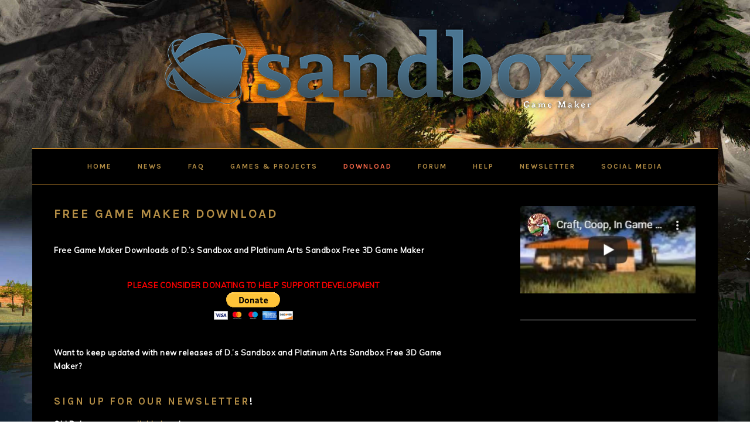

--- FILE ---
content_type: text/html; charset=UTF-8
request_url: https://www.sandboxgamemaker.com/free-game-maker-download/
body_size: 9495
content:
<!DOCTYPE html>
<html lang="en-US">
<head >
<meta charset="UTF-8" />
<meta name="viewport" content="width=device-width, initial-scale=1" />
<meta name='robots' content='index, follow, max-image-preview:large, max-snippet:-1, max-video-preview:-1' />
<style>img:is([sizes="auto" i], [sizes^="auto," i]) { contain-intrinsic-size: 3000px 1500px }</style>
<!-- This site is optimized with the Yoast SEO plugin v26.8 - https://yoast.com/product/yoast-seo-wordpress/ -->
<title>Free Game Maker Download - Sandbox Game Maker - A Free Game Maker by Platinum Arts</title>
<meta name="description" content="Make a game" />
<link rel="canonical" href="https://www.sandboxgamemaker.com/free-game-maker-download/" />
<meta property="og:locale" content="en_US" />
<meta property="og:type" content="article" />
<meta property="og:title" content="Free Game Maker Download - Sandbox Game Maker - A Free Game Maker by Platinum Arts" />
<meta property="og:description" content="Make a game" />
<meta property="og:url" content="https://www.sandboxgamemaker.com/free-game-maker-download/" />
<meta property="og:site_name" content="Sandbox Game Maker - A Free Game Maker by Platinum Arts" />
<meta property="article:publisher" content="https://www.facebook.com/freegamemaker" />
<meta property="article:modified_time" content="2022-01-02T23:04:31+00:00" />
<meta property="og:image" content="https://www.sandboxgamemaker.com/wp-content/uploads/2020/02/btn_donateCC_LG.gif" />
<meta name="twitter:label1" content="Est. reading time" />
<meta name="twitter:data1" content="2 minutes" />
<script type="application/ld+json" class="yoast-schema-graph">{"@context":"https://schema.org","@graph":[{"@type":"WebPage","@id":"https://www.sandboxgamemaker.com/free-game-maker-download/","url":"https://www.sandboxgamemaker.com/free-game-maker-download/","name":"Free Game Maker Download - Sandbox Game Maker - A Free Game Maker by Platinum Arts","isPartOf":{"@id":"https://www.sandboxgamemaker.com/#website"},"primaryImageOfPage":{"@id":"https://www.sandboxgamemaker.com/free-game-maker-download/#primaryimage"},"image":{"@id":"https://www.sandboxgamemaker.com/free-game-maker-download/#primaryimage"},"thumbnailUrl":"https://www.sandboxgamemaker.com/wp-content/uploads/2020/02/btn_donateCC_LG.gif","datePublished":"2013-02-02T18:22:44+00:00","dateModified":"2022-01-02T23:04:31+00:00","description":"Make a game","breadcrumb":{"@id":"https://www.sandboxgamemaker.com/free-game-maker-download/#breadcrumb"},"inLanguage":"en-US","potentialAction":[{"@type":"ReadAction","target":["https://www.sandboxgamemaker.com/free-game-maker-download/"]}]},{"@type":"ImageObject","inLanguage":"en-US","@id":"https://www.sandboxgamemaker.com/free-game-maker-download/#primaryimage","url":"https://www.sandboxgamemaker.com/wp-content/uploads/2020/02/btn_donateCC_LG.gif","contentUrl":"https://www.sandboxgamemaker.com/wp-content/uploads/2020/02/btn_donateCC_LG.gif","width":147,"height":47},{"@type":"BreadcrumbList","@id":"https://www.sandboxgamemaker.com/free-game-maker-download/#breadcrumb","itemListElement":[{"@type":"ListItem","position":1,"name":"Home","item":"https://www.sandboxgamemaker.com/"},{"@type":"ListItem","position":2,"name":"Free Game Maker Download"}]},{"@type":"WebSite","@id":"https://www.sandboxgamemaker.com/#website","url":"https://www.sandboxgamemaker.com/","name":"Sandbox Game Maker - A Free Game Maker by Platinum Arts","description":"Sandbox Game Maker - Open Source Free Easy To Use 3D Game Maker!","publisher":{"@id":"https://www.sandboxgamemaker.com/#organization"},"potentialAction":[{"@type":"SearchAction","target":{"@type":"EntryPoint","urlTemplate":"https://www.sandboxgamemaker.com/?s={search_term_string}"},"query-input":{"@type":"PropertyValueSpecification","valueRequired":true,"valueName":"search_term_string"}}],"inLanguage":"en-US"},{"@type":"Organization","@id":"https://www.sandboxgamemaker.com/#organization","name":"Platinum Arts","url":"https://www.sandboxgamemaker.com/","logo":{"@type":"ImageObject","inLanguage":"en-US","@id":"https://www.sandboxgamemaker.com/#/schema/logo/image/","url":"https://www.sandboxgamemaker.com/wp-content/uploads/2022/02/Platinum-Arts-Logo.jpg","contentUrl":"https://www.sandboxgamemaker.com/wp-content/uploads/2022/02/Platinum-Arts-Logo.jpg","width":862,"height":646,"caption":"Platinum Arts"},"image":{"@id":"https://www.sandboxgamemaker.com/#/schema/logo/image/"},"sameAs":["https://www.facebook.com/freegamemaker","https://www.youtube.com/sandboxgamemaker","https://en.wikipedia.org/wiki/Platinum_Arts_Sandbox"]}]}</script>
<!-- / Yoast SEO plugin. -->
<link rel='dns-prefetch' href='//fonts.googleapis.com' />
<link rel="alternate" type="application/rss+xml" title="Sandbox Game Maker - A Free Game Maker by Platinum Arts &raquo; Feed" href="https://www.sandboxgamemaker.com/feed/" />
<link rel="alternate" type="application/rss+xml" title="Sandbox Game Maker - A Free Game Maker by Platinum Arts &raquo; Comments Feed" href="https://www.sandboxgamemaker.com/comments/feed/" />
<!-- <link rel='stylesheet' id='foodie-pro-theme-css' href='https://www.sandboxgamemaker.com/wp-content/themes/foodiepro/style.css?ver=3.1.7' type='text/css' media='all' /> -->
<link rel="stylesheet" type="text/css" href="//www.sandboxgamemaker.com/wp-content/cache/wpfc-minified/er930koe/h5o8h.css" media="all"/>
<style id='foodie-pro-theme-inline-css' type='text/css'>
.site-inner{background:#000000;}.before-header, .enews-widget, .footer-widgets, .form-allowed-tags{background:#919191;}.site-title a, .site-title a:hover{color:#b38d45;}.genesis-nav-menu, .genesis-nav-menu .sub-menu, .entry-footer .entry-meta, .post-meta, li.comment{border-color:#dd9933;}body, .site-description, .sidebar a{color:#ffffff;}h1.entry-title, .entry-title a, .widgettitle, .recipe-index-search .widgettitle, .footer-widgets .widgettitle{color:#b38d45;}a, .entry-meta a, .post-info a, .post-meta a, .site-footer a, .entry-content a{color:#b38d45;}.genesis-nav-menu{background:#000000;font-family:"Karla","Helvetica Neue",sans-serif;font-weight:900;}.genesis-nav-menu > li > a{color:#b38d45;}.button, button, .enews-widget input[type="submit"], a.more-link, .more-from-category a{color:#000000;}body, .site-description, .sidebar .featured-content .entry-title{font-family:"Muli","Helvetica Neue",sans-serif;font-weight:600;font-size:13px;}h1, h2, h3, h4, h5, h6, .site-title, .entry-title, .widgettitle{font-family:"Karla","Helvetica Neue",sans-serif;}.entry-title{font-family:"Karla","Helvetica Neue",sans-serif;}.button, .button-secondary, button, input[type="button"], input[type="reset"], input[type="submit"], a.more-link, .more-from-category a{font-family:"Karla","Helvetica Neue",sans-serif;}
</style>
<!-- <link rel='stylesheet' id='wp-block-library-css' href='https://www.sandboxgamemaker.com/wp-includes/css/dist/block-library/style.min.css?ver=efeceffe8e1eb57347c662a1e9623219' type='text/css' media='all' /> -->
<link rel="stylesheet" type="text/css" href="//www.sandboxgamemaker.com/wp-content/cache/wpfc-minified/8uzbx4aq/h5o8h.css" media="all"/>
<style id='classic-theme-styles-inline-css' type='text/css'>
/*! This file is auto-generated */
.wp-block-button__link{color:#fff;background-color:#32373c;border-radius:9999px;box-shadow:none;text-decoration:none;padding:calc(.667em + 2px) calc(1.333em + 2px);font-size:1.125em}.wp-block-file__button{background:#32373c;color:#fff;text-decoration:none}
</style>
<style id='global-styles-inline-css' type='text/css'>
:root{--wp--preset--aspect-ratio--square: 1;--wp--preset--aspect-ratio--4-3: 4/3;--wp--preset--aspect-ratio--3-4: 3/4;--wp--preset--aspect-ratio--3-2: 3/2;--wp--preset--aspect-ratio--2-3: 2/3;--wp--preset--aspect-ratio--16-9: 16/9;--wp--preset--aspect-ratio--9-16: 9/16;--wp--preset--color--black: #000000;--wp--preset--color--cyan-bluish-gray: #abb8c3;--wp--preset--color--white: #ffffff;--wp--preset--color--pale-pink: #f78da7;--wp--preset--color--vivid-red: #cf2e2e;--wp--preset--color--luminous-vivid-orange: #ff6900;--wp--preset--color--luminous-vivid-amber: #fcb900;--wp--preset--color--light-green-cyan: #7bdcb5;--wp--preset--color--vivid-green-cyan: #00d084;--wp--preset--color--pale-cyan-blue: #8ed1fc;--wp--preset--color--vivid-cyan-blue: #0693e3;--wp--preset--color--vivid-purple: #9b51e0;--wp--preset--gradient--vivid-cyan-blue-to-vivid-purple: linear-gradient(135deg,rgba(6,147,227,1) 0%,rgb(155,81,224) 100%);--wp--preset--gradient--light-green-cyan-to-vivid-green-cyan: linear-gradient(135deg,rgb(122,220,180) 0%,rgb(0,208,130) 100%);--wp--preset--gradient--luminous-vivid-amber-to-luminous-vivid-orange: linear-gradient(135deg,rgba(252,185,0,1) 0%,rgba(255,105,0,1) 100%);--wp--preset--gradient--luminous-vivid-orange-to-vivid-red: linear-gradient(135deg,rgba(255,105,0,1) 0%,rgb(207,46,46) 100%);--wp--preset--gradient--very-light-gray-to-cyan-bluish-gray: linear-gradient(135deg,rgb(238,238,238) 0%,rgb(169,184,195) 100%);--wp--preset--gradient--cool-to-warm-spectrum: linear-gradient(135deg,rgb(74,234,220) 0%,rgb(151,120,209) 20%,rgb(207,42,186) 40%,rgb(238,44,130) 60%,rgb(251,105,98) 80%,rgb(254,248,76) 100%);--wp--preset--gradient--blush-light-purple: linear-gradient(135deg,rgb(255,206,236) 0%,rgb(152,150,240) 100%);--wp--preset--gradient--blush-bordeaux: linear-gradient(135deg,rgb(254,205,165) 0%,rgb(254,45,45) 50%,rgb(107,0,62) 100%);--wp--preset--gradient--luminous-dusk: linear-gradient(135deg,rgb(255,203,112) 0%,rgb(199,81,192) 50%,rgb(65,88,208) 100%);--wp--preset--gradient--pale-ocean: linear-gradient(135deg,rgb(255,245,203) 0%,rgb(182,227,212) 50%,rgb(51,167,181) 100%);--wp--preset--gradient--electric-grass: linear-gradient(135deg,rgb(202,248,128) 0%,rgb(113,206,126) 100%);--wp--preset--gradient--midnight: linear-gradient(135deg,rgb(2,3,129) 0%,rgb(40,116,252) 100%);--wp--preset--font-size--small: 13px;--wp--preset--font-size--medium: 20px;--wp--preset--font-size--large: 36px;--wp--preset--font-size--x-large: 42px;--wp--preset--spacing--20: 0.44rem;--wp--preset--spacing--30: 0.67rem;--wp--preset--spacing--40: 1rem;--wp--preset--spacing--50: 1.5rem;--wp--preset--spacing--60: 2.25rem;--wp--preset--spacing--70: 3.38rem;--wp--preset--spacing--80: 5.06rem;--wp--preset--shadow--natural: 6px 6px 9px rgba(0, 0, 0, 0.2);--wp--preset--shadow--deep: 12px 12px 50px rgba(0, 0, 0, 0.4);--wp--preset--shadow--sharp: 6px 6px 0px rgba(0, 0, 0, 0.2);--wp--preset--shadow--outlined: 6px 6px 0px -3px rgba(255, 255, 255, 1), 6px 6px rgba(0, 0, 0, 1);--wp--preset--shadow--crisp: 6px 6px 0px rgba(0, 0, 0, 1);}:where(.is-layout-flex){gap: 0.5em;}:where(.is-layout-grid){gap: 0.5em;}body .is-layout-flex{display: flex;}.is-layout-flex{flex-wrap: wrap;align-items: center;}.is-layout-flex > :is(*, div){margin: 0;}body .is-layout-grid{display: grid;}.is-layout-grid > :is(*, div){margin: 0;}:where(.wp-block-columns.is-layout-flex){gap: 2em;}:where(.wp-block-columns.is-layout-grid){gap: 2em;}:where(.wp-block-post-template.is-layout-flex){gap: 1.25em;}:where(.wp-block-post-template.is-layout-grid){gap: 1.25em;}.has-black-color{color: var(--wp--preset--color--black) !important;}.has-cyan-bluish-gray-color{color: var(--wp--preset--color--cyan-bluish-gray) !important;}.has-white-color{color: var(--wp--preset--color--white) !important;}.has-pale-pink-color{color: var(--wp--preset--color--pale-pink) !important;}.has-vivid-red-color{color: var(--wp--preset--color--vivid-red) !important;}.has-luminous-vivid-orange-color{color: var(--wp--preset--color--luminous-vivid-orange) !important;}.has-luminous-vivid-amber-color{color: var(--wp--preset--color--luminous-vivid-amber) !important;}.has-light-green-cyan-color{color: var(--wp--preset--color--light-green-cyan) !important;}.has-vivid-green-cyan-color{color: var(--wp--preset--color--vivid-green-cyan) !important;}.has-pale-cyan-blue-color{color: var(--wp--preset--color--pale-cyan-blue) !important;}.has-vivid-cyan-blue-color{color: var(--wp--preset--color--vivid-cyan-blue) !important;}.has-vivid-purple-color{color: var(--wp--preset--color--vivid-purple) !important;}.has-black-background-color{background-color: var(--wp--preset--color--black) !important;}.has-cyan-bluish-gray-background-color{background-color: var(--wp--preset--color--cyan-bluish-gray) !important;}.has-white-background-color{background-color: var(--wp--preset--color--white) !important;}.has-pale-pink-background-color{background-color: var(--wp--preset--color--pale-pink) !important;}.has-vivid-red-background-color{background-color: var(--wp--preset--color--vivid-red) !important;}.has-luminous-vivid-orange-background-color{background-color: var(--wp--preset--color--luminous-vivid-orange) !important;}.has-luminous-vivid-amber-background-color{background-color: var(--wp--preset--color--luminous-vivid-amber) !important;}.has-light-green-cyan-background-color{background-color: var(--wp--preset--color--light-green-cyan) !important;}.has-vivid-green-cyan-background-color{background-color: var(--wp--preset--color--vivid-green-cyan) !important;}.has-pale-cyan-blue-background-color{background-color: var(--wp--preset--color--pale-cyan-blue) !important;}.has-vivid-cyan-blue-background-color{background-color: var(--wp--preset--color--vivid-cyan-blue) !important;}.has-vivid-purple-background-color{background-color: var(--wp--preset--color--vivid-purple) !important;}.has-black-border-color{border-color: var(--wp--preset--color--black) !important;}.has-cyan-bluish-gray-border-color{border-color: var(--wp--preset--color--cyan-bluish-gray) !important;}.has-white-border-color{border-color: var(--wp--preset--color--white) !important;}.has-pale-pink-border-color{border-color: var(--wp--preset--color--pale-pink) !important;}.has-vivid-red-border-color{border-color: var(--wp--preset--color--vivid-red) !important;}.has-luminous-vivid-orange-border-color{border-color: var(--wp--preset--color--luminous-vivid-orange) !important;}.has-luminous-vivid-amber-border-color{border-color: var(--wp--preset--color--luminous-vivid-amber) !important;}.has-light-green-cyan-border-color{border-color: var(--wp--preset--color--light-green-cyan) !important;}.has-vivid-green-cyan-border-color{border-color: var(--wp--preset--color--vivid-green-cyan) !important;}.has-pale-cyan-blue-border-color{border-color: var(--wp--preset--color--pale-cyan-blue) !important;}.has-vivid-cyan-blue-border-color{border-color: var(--wp--preset--color--vivid-cyan-blue) !important;}.has-vivid-purple-border-color{border-color: var(--wp--preset--color--vivid-purple) !important;}.has-vivid-cyan-blue-to-vivid-purple-gradient-background{background: var(--wp--preset--gradient--vivid-cyan-blue-to-vivid-purple) !important;}.has-light-green-cyan-to-vivid-green-cyan-gradient-background{background: var(--wp--preset--gradient--light-green-cyan-to-vivid-green-cyan) !important;}.has-luminous-vivid-amber-to-luminous-vivid-orange-gradient-background{background: var(--wp--preset--gradient--luminous-vivid-amber-to-luminous-vivid-orange) !important;}.has-luminous-vivid-orange-to-vivid-red-gradient-background{background: var(--wp--preset--gradient--luminous-vivid-orange-to-vivid-red) !important;}.has-very-light-gray-to-cyan-bluish-gray-gradient-background{background: var(--wp--preset--gradient--very-light-gray-to-cyan-bluish-gray) !important;}.has-cool-to-warm-spectrum-gradient-background{background: var(--wp--preset--gradient--cool-to-warm-spectrum) !important;}.has-blush-light-purple-gradient-background{background: var(--wp--preset--gradient--blush-light-purple) !important;}.has-blush-bordeaux-gradient-background{background: var(--wp--preset--gradient--blush-bordeaux) !important;}.has-luminous-dusk-gradient-background{background: var(--wp--preset--gradient--luminous-dusk) !important;}.has-pale-ocean-gradient-background{background: var(--wp--preset--gradient--pale-ocean) !important;}.has-electric-grass-gradient-background{background: var(--wp--preset--gradient--electric-grass) !important;}.has-midnight-gradient-background{background: var(--wp--preset--gradient--midnight) !important;}.has-small-font-size{font-size: var(--wp--preset--font-size--small) !important;}.has-medium-font-size{font-size: var(--wp--preset--font-size--medium) !important;}.has-large-font-size{font-size: var(--wp--preset--font-size--large) !important;}.has-x-large-font-size{font-size: var(--wp--preset--font-size--x-large) !important;}
:where(.wp-block-post-template.is-layout-flex){gap: 1.25em;}:where(.wp-block-post-template.is-layout-grid){gap: 1.25em;}
:where(.wp-block-columns.is-layout-flex){gap: 2em;}:where(.wp-block-columns.is-layout-grid){gap: 2em;}
:root :where(.wp-block-pullquote){font-size: 1.5em;line-height: 1.6;}
</style>
<link rel='stylesheet' id='google-fonts-css' href='//fonts.googleapis.com/css?family=Muli%3Aregular%2Citalic%2C300%2C300italic%7CKarla%3Aregular%2Citalic%2C700%2C700italic%26subset%3Dlatin%2C&#038;ver=3.1.7' type='text/css' media='all' />
<script src='//www.sandboxgamemaker.com/wp-content/cache/wpfc-minified/egl9vet5/h5o8h.js' type="text/javascript"></script>
<!-- <script type="text/javascript" src="https://www.sandboxgamemaker.com/wp-includes/js/jquery/jquery.min.js?ver=3.7.1" id="jquery-core-js"></script> -->
<!-- <script type="text/javascript" src="https://www.sandboxgamemaker.com/wp-includes/js/jquery/jquery-migrate.min.js?ver=3.4.1" id="jquery-migrate-js"></script> -->
<link rel="https://api.w.org/" href="https://www.sandboxgamemaker.com/wp-json/" /><link rel="alternate" title="JSON" type="application/json" href="https://www.sandboxgamemaker.com/wp-json/wp/v2/pages/9" /><link rel="EditURI" type="application/rsd+xml" title="RSD" href="https://www.sandboxgamemaker.com/xmlrpc.php?rsd" />
<link rel='shortlink' href='https://www.sandboxgamemaker.com/?p=9' />
<link rel="alternate" title="oEmbed (JSON)" type="application/json+oembed" href="https://www.sandboxgamemaker.com/wp-json/oembed/1.0/embed?url=https%3A%2F%2Fwww.sandboxgamemaker.com%2Ffree-game-maker-download%2F" />
<link rel="alternate" title="oEmbed (XML)" type="text/xml+oembed" href="https://www.sandboxgamemaker.com/wp-json/oembed/1.0/embed?url=https%3A%2F%2Fwww.sandboxgamemaker.com%2Ffree-game-maker-download%2F&#038;format=xml" />
<script type="text/javascript">
(function(url){
if(/(?:Chrome\/26\.0\.1410\.63 Safari\/537\.31|WordfenceTestMonBot)/.test(navigator.userAgent)){ return; }
var addEvent = function(evt, handler) {
if (window.addEventListener) {
document.addEventListener(evt, handler, false);
} else if (window.attachEvent) {
document.attachEvent('on' + evt, handler);
}
};
var removeEvent = function(evt, handler) {
if (window.removeEventListener) {
document.removeEventListener(evt, handler, false);
} else if (window.detachEvent) {
document.detachEvent('on' + evt, handler);
}
};
var evts = 'contextmenu dblclick drag dragend dragenter dragleave dragover dragstart drop keydown keypress keyup mousedown mousemove mouseout mouseover mouseup mousewheel scroll'.split(' ');
var logHuman = function() {
if (window.wfLogHumanRan) { return; }
window.wfLogHumanRan = true;
var wfscr = document.createElement('script');
wfscr.type = 'text/javascript';
wfscr.async = true;
wfscr.src = url + '&r=' + Math.random();
(document.getElementsByTagName('head')[0]||document.getElementsByTagName('body')[0]).appendChild(wfscr);
for (var i = 0; i < evts.length; i++) {
removeEvent(evts[i], logHuman);
}
};
for (var i = 0; i < evts.length; i++) {
addEvent(evts[i], logHuman);
}
})('//www.sandboxgamemaker.com/?wordfence_lh=1&hid=358768234D7803D2F49225495647E988');
</script><link rel="icon" href="https://www.sandboxgamemaker.com/wp-content/themes/foodiepro/images/favicon.ico" />
<script language="Javascript" src="http://www.platinumarts.net/ccount/display.php">
<!--
//-->
</script>
<!-- Global site tag (gtag.js) - Google Analytics -->
<script async src="https://www.googletagmanager.com/gtag/js?id=UA-49434000-1"></script>
<script>
window.dataLayer = window.dataLayer || [];
function gtag(){dataLayer.push(arguments);}
gtag('js', new Date());
gtag('config', 'UA-49434000-1');
</script>
<script data-ad-client="ca-pub-8978939244748793" async src="https://pagead2.googlesyndication.com/pagead/js/adsbygoogle.js"></script>
<noscript>
<font size="7"><b>PLEASE ENABLE JAVASCRIPT AND ADS ON THE SITE SO WE CAN KEEP PROVIDING THE PROJECT FOR YOU FREE.  THANK YOU AND I HOPE YOU ENJOY SANDBOX AND HAVE AN AWESOME DAY!  :D </b></font>
</noscript><style type="text/css" id="custom-background-css">
body.custom-background { background-image: url("https://www.sandboxgamemaker.com/wp-content/uploads/2019/02/sandbox-smallerbackground3.jpg"); background-position: left top; background-size: cover; background-repeat: no-repeat; background-attachment: fixed; }
</style>
<style type="text/css" id="wp-custom-css">
#foodie-search{display:none;}
</style>
</head>
<body class="wp-singular page-template-default page page-id-9 custom-background wp-theme-genesis wp-child-theme-foodiepro custom-header header-image header-full-width content-sidebar genesis-breadcrumbs-hidden genesis-footer-widgets-hidden foodie-pro"><div class="site-container"><ul class="genesis-skip-link"><li><a href="#genesis-nav-primary" class="screen-reader-shortcut"> Skip to primary navigation</a></li><li><a href="#genesis-content" class="screen-reader-shortcut"> Skip to main content</a></li><li><a href="#genesis-sidebar-primary" class="screen-reader-shortcut"> Skip to primary sidebar</a></li></ul><header class="site-header"><div class="wrap"><div class="title-area"><p class="site-title"><a href="https://www.sandboxgamemaker.com/" title="Sandbox Game Maker - A Free Game Maker by Platinum Arts" ><img src="https://www.sandboxgamemaker.com/wp-content/uploads/2014/05/cropped-Untitled-11-1.png" title="Sandbox Game Maker - A Free Game Maker by Platinum Arts" alt="Sandbox Game Maker - A Free Game Maker by Platinum Arts logo"  nopin="nopin" /></a></p></div></div></header><nav class="nav-primary" aria-label="Main" id="genesis-nav-primary"><div class="wrap"><ul id="menu-top-menu" class="menu genesis-nav-menu menu-primary"><li id="menu-item-20" class="menu-item menu-item-type-custom menu-item-object-custom menu-item-20"><a href="http://sandboxgamemaker.com" title="Platinum Arts Sandbox Free Game Maker Homepage"><span >HOME</span></a></li>
<li id="menu-item-718" class="menu-item menu-item-type-post_type menu-item-object-page menu-item-718"><a href="https://www.sandboxgamemaker.com/sandbox-game-maker-news/" title="Sandbox Game Maker News"><span >NEWS</span></a></li>
<li id="menu-item-304" class="menu-item menu-item-type-post_type menu-item-object-page menu-item-304"><a href="https://www.sandboxgamemaker.com/make-a-game-sandbox-faq/" title="D.’s Sandbox and Platinum Arts Sandbox Free 3D Game Maker FAQ"><span >FAQ</span></a></li>
<li id="menu-item-142" class="menu-item menu-item-type-post_type menu-item-object-page menu-item-has-children menu-item-142"><a href="https://www.sandboxgamemaker.com/make-a-game-with-sandbox/" title="Make A Game"><span >GAMES &#038; PROJECTS</span></a>
<ul class="sub-menu">
<li id="menu-item-284" class="menu-item menu-item-type-custom menu-item-object-custom menu-item-284"><a href="http://www.sandboxgamemaker.com/make-a-game-with-sandbox/"><span >GAMES &#038; PROJECTS</span></a></li>
<li id="menu-item-69" class="menu-item menu-item-type-custom menu-item-object-custom menu-item-69"><a href="http://www.makeagamefree.com/" title="LEARN HOW TO MAKE A GAME!"><span >MAKE A GAME!</span></a></li>
<li id="menu-item-23" class="menu-item menu-item-type-custom menu-item-object-custom menu-item-23"><a href="http://forum.sandboxgamemaker.com/gallery" title="Pictures Of Sandbox Being Used To Make A Game"><span >GALLERY</span></a></li>
</ul>
</li>
<li id="menu-item-19" class="menu-item menu-item-type-post_type menu-item-object-page current-menu-item page_item page-item-9 current_page_item menu-item-19"><a href="https://www.sandboxgamemaker.com/free-game-maker-download/" aria-current="page" title="Download Free Game Maker And Make A Game!"><span >DOWNLOAD</span></a></li>
<li id="menu-item-22" class="menu-item menu-item-type-custom menu-item-object-custom menu-item-22"><a href="http://forum.sandboxgamemaker.com" title="Discuss Using Sandbox To Make A Game"><span >FORUM</span></a></li>
<li id="menu-item-21" class="menu-item menu-item-type-custom menu-item-object-custom menu-item-has-children menu-item-21"><a href="http://sandboxgamemaker.com/wiki" title="Help To Make A Game"><span >HELP</span></a>
<ul class="sub-menu">
<li id="menu-item-723" class="menu-item menu-item-type-custom menu-item-object-custom menu-item-723"><a href="https://SandboxGameMaker.com/discord"><span >DISCORD</span></a></li>
<li id="menu-item-92" class="menu-item menu-item-type-custom menu-item-object-custom menu-item-92"><a href="http://www.youtube.com/sandboxgamemaker" title="Videos To Help Make A Game"><span >YOUTUBE VIDEOS AND VIDEO TUTORIALS</span></a></li>
<li id="menu-item-105" class="menu-item menu-item-type-custom menu-item-object-custom menu-item-105"><a href="http://sandboxgamemaker.com/wiki" title="Help To Make A Game!"><span >HELP SECTION &#8211; WIKI</span></a></li>
<li id="menu-item-615" class="menu-item menu-item-type-custom menu-item-object-custom menu-item-615"><a href="https://www.platinumarts.net"><span >Contact Platinum Arts</span></a></li>
<li id="menu-item-678" class="menu-item menu-item-type-custom menu-item-object-custom menu-item-678"><a href="https://MichaelTomaino.com"><span >Michael Tomaino</span></a></li>
</ul>
</li>
<li id="menu-item-17" class="menu-item menu-item-type-post_type menu-item-object-page menu-item-17"><a href="https://www.sandboxgamemaker.com/free-game-maker-newsletter/" title="Free Game Maker Newsletter"><span >NEWSLETTER</span></a></li>
<li id="menu-item-125" class="menu-item menu-item-type-custom menu-item-object-custom menu-item-has-children menu-item-125"><a href="http://facebook.com/freegamemaker"><span >SOCIAL MEDIA</span></a>
<ul class="sub-menu">
<li id="menu-item-722" class="menu-item menu-item-type-custom menu-item-object-custom menu-item-722"><a href="https://SandboxGameMaker.com/discord"><span >DISCORD</span></a></li>
<li id="menu-item-34" class="menu-item menu-item-type-custom menu-item-object-custom menu-item-34"><a href="https://www.facebook.com/freegamemaker"><span >FACEBOOK</span></a></li>
<li id="menu-item-124" class="menu-item menu-item-type-custom menu-item-object-custom menu-item-124"><a href="http://youtube.com/sandboxgamemaker" title="Platinum Arts Sandbox Free 3D Game Maker Youtube Channel"><span >YOU TUBE</span></a></li>
<li id="menu-item-126" class="menu-item menu-item-type-custom menu-item-object-custom menu-item-126"><a href="http://twitter.com/pasandbox"><span >TWITTER</span></a></li>
</ul>
</li>
<li id="foodie-search" class="foodie-search menu-item"><form class="search-form" method="get" action="https://www.sandboxgamemaker.com/" role="search"><label class="search-form-label screen-reader-text" for="searchform-1">Search</label><input class="search-form-input" type="search" name="s" id="searchform-1" placeholder="Search"><input class="search-form-submit" type="submit" value="Search"><meta content="https://www.sandboxgamemaker.com/?s={s}"></form></li></ul></div></nav><div class="site-inner"><div class="content-sidebar-wrap"><main class="content" id="genesis-content"><article class="post-9 page type-page status-publish entry" aria-label="Free Game Maker Download"><header class="entry-header"><h1 class="entry-title">Free Game Maker Download</h1>
</header><div class="entry-content"><p>Free Game Maker Downloads of D.&#8217;s Sandbox and Platinum Arts Sandbox Free 3D Game Maker</p>
<p><center><strong><span style="color: #ff0000;">PLEASE CONSIDER DONATING TO HELP SUPPORT DEVELOPMENT</span></strong><a href="https://www.paypal.com/cgi-bin/webscr?cmd=_s-xclick&amp;hosted_button_id=T5YMLF6D5SHZU&amp;source=url"><img decoding="async" class="size-full wp-image-577 aligncenter" src="https://www.sandboxgamemaker.com/wp-content/uploads/2020/02/btn_donateCC_LG.gif" alt="" width="147" height="47" /></a></center><br />
<strong>Want to keep updated with new releases of D.&#8217;s Sandbox and Platinum Arts Sandbox Free 3D Game Maker? </strong></p>
<h3><strong><a href="https://www.sandboxgamemaker.com/free-game-maker-newsletter">Sign up for our newsletter</a>!</strong></h3>
<p>Old Releases are <a href="https://www.sandboxgamemaker.com/free-game-maker-old-downloads">available here</a>!</p>
<p><strong><span style="color: #ff0000;">PLEASE READ TO DOWNLOAD</span></strong> &#8211; With some browsers left clicking on the link isn&#8217;t working.  Please instead RIGHT CLICK, and select &#8220;save link as&#8221; and it should work!  If you have trouble please feel free contact me.  I hope you enjoy the software!  I&#8217;d love hear all about your experience.</p>
<p><strong>IMPORTANT NOTE TO EDUCATORS</strong>: <strong>As per the license</strong>, if you are using Sandbox in schools please <a href="https://sandboxgamemaker.com/wiki/index.php?title=Contact_The_Team">e-mail me</a>! We&#8217;d also really like you to <a href="https://forum.sandboxgamemaker.com/viewforum.php?f=17">post your experiences here if possible</a>. I would really like to keep an accurate list of what schools are using Sandbox. In addition if possible please put a link on your school page to Sandbox. Thanks! Please link this page, not the files directly!</p>
<h3><strong>D.&#8217;s Sandbox</h3>
<p><a href="https://www.platinumarts.net/ccount/click.php?id=77">D.&#8217;s Sandbox Alpha 1-30-2016 Modern City Builder Edition</a> Downloads:<script>// <![CDATA[ ccount_display('77') // ]]&gt;</script><br />
Currently Windows only but can be run on Linux, Mac and Android as well. Minetest binaries for those OSes would probably work with D.&#8217;s Sandbox.  <span style="text-decoration: underline;"><strong>IMPORTANT:</strong></span><strong> When you load up a world if the character&#8217;s hand appears black then hit ESC, exit to menu and reload the world again and you should be fine!</strong></p>
<p><a href="https://www.platinumarts.net/ccount/click.php?id=76">D.&#8217;s Sandbox Alpha 12-30-2015 Edition</a> Downloads:<script>// <![CDATA[ ccount_display('76') // ]]&gt;</script><br />
As a note the mods must be enabled, I don&#8217;t have it set up yet to load them automatically. To enable them simply click on your created world and hit the configure button and add which ones you&#8217;d like!</p>
<h3><strong>Platinum Arts Sandbox Free 3D Game Maker 2.8.2 (1/19/2013)</strong></h3>
<p><a href="https://www.platinumarts.net/ccount/click.php?id=72">School Edition Windows Download 424mb</a> &#8211; Downloads:<script>// <![CDATA[ ccount_display('72') // ]]&gt;</script></p>
<p><a href="https://www.platinumarts.net/ccount/click.php?id=71">Water Wars Edition Windows Download 424mb</a> &#8211; Downloads:<script>// <![CDATA[ ccount_display('71') // ]]&gt;</script></p>
<div style="text-align: left;"><a href="https://www.platinumarts.net/ccount/click.php?id=73">Water Wars Edition Linux Download 451mb</a> &#8211; Downloads:<script>// <![CDATA[ ccount_display('73') // ]]&gt;</script></div>
<p>If you need help installing Platinum Arts Sandbox Free 3D Game Maker on Linux <a href="https://forum.sandboxgamemaker.com/viewtopic.php?f=15&amp;p=36965#p36965">PLEASE READ THIS INSTALLING ON LINUX POST</a></p>
<div style="text-align: left;">
<p>Mac Version hopefully coming soon!</p>
<h3><b><span style="text-decoration: underline;">The Exciting Adventures Of Master Chef Ogro &#8211; Sandbox RPG Release!</span></b></h3>
<p>Episode 1 Version 2.0 Premise &#8211; The evil Shadow Ogro has used his magical cauldron to summon produce monster abominations! Master Chef Ogro of the kingdom of Ograria has been summoned by the King and is the only one who can stop the evil produce invasion! Please <a href="https://forum.sandboxgamemaker.com/viewtopic.php?f=2&amp;t=723">post comments and feedback here</a>.</p>
</div>
<div style="text-align: left;"><a href="https://platinumarts.net/ccount/click.php?id=44">Windows Version 138mb</a></div>
<div style="text-align: left;"><a href="https://platinumarts.net/ccount/click.php?id=45">Multiplatform Version 148mb</a></div>
<div style="text-align: left;">IF ON <strong>LINUX</strong> PLEASE PUT THIS <a href="https://svnrpg.kids.platinumarts.net/kidsrpg/bin/sandbox_client_i686">NEW BINARY FILE</a> IN your /bin folder:</div>
</div></article></main><aside class="sidebar sidebar-primary widget-area" role="complementary" aria-label="Primary Sidebar" id="genesis-sidebar-primary"><h2 class="genesis-sidebar-title screen-reader-text">Primary Sidebar</h2><section id="media_image-2" class="widget widget_media_image"><div class="widget-wrap"><a href="https://www.youtube.com/watch?v=LRMEn_Ypvus" target="_blank"><img width="301" height="151" src="https://www.sandboxgamemaker.com/wp-content/uploads/2020/02/freegamemaker-trailer-thumbnail.jpg" class="image wp-image-591  attachment-full size-full" alt="Sandbox Game Maker Trailer" style="max-width: 100%; height: auto;" decoding="async" loading="lazy" /></a></div></section>
<section id="custom_html-4" class="widget_text widget widget_custom_html"><div class="widget_text widget-wrap"><div class="textwidget custom-html-widget"><script async src="//pagead2.googlesyndication.com/pagead/js/adsbygoogle.js"></script>
<!-- Sandbox 2016 Side Box -->
<ins class="adsbygoogle"
style="display:inline-block;width:336px;height:280px"
data-ad-client="ca-pub-8978939244748793"
data-ad-slot="5345501122"></ins>
<script>
(adsbygoogle = window.adsbygoogle || []).push({});
</script></div></div></section>
<section id="text-17" class="widget widget_text"><div class="widget-wrap">			<div class="textwidget"><a href="https://www.moddb.com/games/platinum-arts-sandbox" title="View Platinum Arts Sandbox Free 3D Game Maker on Mod DB" target="_blank"><img src="https://button.moddb.com/rating/medium/games/9326.png" alt="Platinum Arts Sandbox Free 3D Game Maker" /></a>
<a href="https://www.moddb.com/games/platinum-arts-sandbox" title="View Platinum Arts Sandbox Free 3D Game Maker on Mod DB" target="_blank"><img src="https://button.moddb.com/popularity/medium/games/9326.png" alt="Platinum Arts Sandbox Free 3D Game Maker" /></a>
<a href="https://www.indiedb.com/games/platinum-arts-sandbox" title="View Platinum Arts Sandbox Free 3D Game Maker on Indie DB" target="_blank"><img src="https://button.indiedb.com/popularity/medium/games/9326.png" alt="Platinum Arts Sandbox Free 3D Game Maker" /></a></div>
</div></section>
<section id="text-18" class="widget widget_text"><div class="widget-wrap">			<div class="textwidget"><script async src="//pagead2.googlesyndication.com/pagead/js/adsbygoogle.js"></script>
<!-- Platinum Arts Sandbox Responsive -->
<ins class="adsbygoogle"
style="display:block"
data-ad-client="ca-pub-8978939244748793"
data-ad-slot="7088389527"
data-ad-format="auto"></ins>
<script>
(adsbygoogle = window.adsbygoogle || []).push({});
</script></div>
</div></section>
<section id="text-20" class="widget widget_text"><div class="widget-wrap">			<div class="textwidget"><p>Need <a href="https://www.platinumarts.net/gainesville-marketing">Gainesville Marketing</a> or help with <a href="https://www.platinumarts.net/gainesville-seo">SEO</a>? Check out the new services at <a href="https://www.PlatinumArts.Net">PlatinumArts.Net</a></p>
</div>
</div></section>
<section id="text-19" class="widget widget_text"><div class="widget-wrap"><h3 class="widgettitle widget-title">Matched Ads Testing</h3>
<div class="textwidget"><!--- Matched Google Ads For testing -->
<script async src="//pagead2.googlesyndication.com/pagead/js/adsbygoogle.js"></script>
<!-- MatchedAdSandbox -->
<ins class="adsbygoogle"
style="display:block"
data-ad-client="ca-pub-8978939244748793"
data-ad-slot="2965567524"
data-ad-format="autorelaxed"></ins>
<script>
(adsbygoogle = window.adsbygoogle || []).push({});
</script></div>
</div></section>
<section id="text-22" class="widget widget_text"><div class="widget-wrap">			<div class="textwidget"><p><a href="https://www.sandboxgamemaker.com/privacy-policy/">Privacy Policy</a></p>
</div>
</div></section>
</aside></div></div><footer class="site-footer"><div class="wrap"><p></p></div></footer></div><script type="speculationrules">
{"prefetch":[{"source":"document","where":{"and":[{"href_matches":"\/*"},{"not":{"href_matches":["\/wp-*.php","\/wp-admin\/*","\/wp-content\/uploads\/*","\/wp-content\/*","\/wp-content\/plugins\/*","\/wp-content\/themes\/foodiepro\/*","\/wp-content\/themes\/genesis\/*","\/*\\?(.+)"]}},{"not":{"selector_matches":"a[rel~=\"nofollow\"]"}},{"not":{"selector_matches":".no-prefetch, .no-prefetch a"}}]},"eagerness":"conservative"}]}
</script>
<script type="text/javascript" src="https://www.sandboxgamemaker.com/wp-content/themes/genesis/lib/js/skip-links.min.js?ver=3.6.0" id="skip-links-js"></script>
<script type="text/javascript" src="https://www.sandboxgamemaker.com/wp-content/themes/foodiepro/js/general.js?ver=3.1.7" id="foodie-pro-general-js"></script>
</body></html><!-- WP Fastest Cache file was created in 0.480 seconds, on January 21, 2026 @ 11:00 pm -->

--- FILE ---
content_type: text/html; charset=utf-8
request_url: https://www.google.com/recaptcha/api2/aframe
body_size: 267
content:
<!DOCTYPE HTML><html><head><meta http-equiv="content-type" content="text/html; charset=UTF-8"></head><body><script nonce="Sa7WOAp8nfQGUSyEzZQyuA">/** Anti-fraud and anti-abuse applications only. See google.com/recaptcha */ try{var clients={'sodar':'https://pagead2.googlesyndication.com/pagead/sodar?'};window.addEventListener("message",function(a){try{if(a.source===window.parent){var b=JSON.parse(a.data);var c=clients[b['id']];if(c){var d=document.createElement('img');d.src=c+b['params']+'&rc='+(localStorage.getItem("rc::a")?sessionStorage.getItem("rc::b"):"");window.document.body.appendChild(d);sessionStorage.setItem("rc::e",parseInt(sessionStorage.getItem("rc::e")||0)+1);localStorage.setItem("rc::h",'1769036889996');}}}catch(b){}});window.parent.postMessage("_grecaptcha_ready", "*");}catch(b){}</script></body></html>

--- FILE ---
content_type: text/css
request_url: https://www.sandboxgamemaker.com/wp-content/cache/wpfc-minified/er930koe/h5o8h.css
body_size: 6811
content:
html {
font-family: sans-serif;
-webkit-text-size-adjust: 100%;
-ms-text-size-adjust: 100%;
}
body {
margin: 0;
} article,
aside,
details,
figcaption,
figure,
footer,
header,
hgroup,
main,
menu,
nav,
section,
summary {
display: block;
}
audio,
canvas,
progress,
video {
display: inline-block;
vertical-align: baseline;
}
audio:not([controls]) {
display: none;
height: 0;
}
[hidden],
template {
display: none;
} a {
background-color: transparent;
}
a:active,
a:hover {
outline: 0;
} abbr[title] {
border-bottom: 1px dotted;
}
b,
strong {
font-weight: bold;
}
dfn {
font-style: italic;
}
h1 {
font-size: 2em;
margin: 0.67em 0;
}
mark {
background: #ff0;
color: #000;
}
small {
font-size: 80%;
}
sub,
sup {
font-size: 75%;
line-height: 0;
position: relative;
vertical-align: baseline;
}
sup {
top: -0.5em;
}
sub {
bottom: -0.25em;
} img {
border: 0;
}
svg:not(:root) {
overflow: hidden;
} figure {
margin: 1em 37px;
}
hr {
-moz-box-sizing: content-box;
-webkit-box-sizing: content-box;
box-sizing: content-box;
height: 0;
}
code,
kbd,
pre,
samp {
font-family: monospace, monospace;
font-size: 0.7em;
} button,
input,
optgroup,
select,
textarea {
color: inherit;
font: inherit;
margin: 0;
}
button {
overflow: visible;
}
button,
select {
text-transform: none;
}
button,
html input[type="button"],
input[type="reset"],
input[type="submit"] {
cursor: pointer;
-webkit-appearance: button;
}
button[disabled],
html input[disabled] {
cursor: default;
}
button::-moz-focus-inner,
input::-moz-focus-inner {
border: 0;
padding: 0;
}
input {
line-height: normal;
}
input[type="checkbox"],
input[type="radio"] {
-moz-box-sizing: border-box;
-webkit-box-sizing: border-box;
box-sizing: border-box;
padding: 0;
}
input[type="number"]::-webkit-inner-spin-button,
input[type="number"]::-webkit-outer-spin-button {
height: auto;
}
input[type="search"] {
-moz-box-sizing: content-box;
-webkit-box-sizing: content-box;
box-sizing: content-box;
-webkit-appearance: textfield;
}
input[type="search"]::-webkit-search-cancel-button,
input[type="search"]::-webkit-search-decoration {
-webkit-appearance: none;
}
fieldset {
border: 1px solid #c0c0c0;
margin: 0 2px;
padding: 0.35em 0.625em 0.75em;
}
legend {
border: 0;
padding: 0;
}
textarea {
overflow: auto;
}
optgroup {
font-weight: bold;
} table {
border-collapse: collapse;
border-spacing: 0;
}
td,
th {
padding: 0;
} *,
input[type="search"] {
-moz-box-sizing: border-box;
-webkit-box-sizing: border-box;
box-sizing: border-box;
} .author-box:after,
.clear:after,
.clearfix:after,
.entry:after,
.entry-content:after,
.footer-widgets:after,
.nav-primary:after,
.nav-secondary:after,
.pagination:after,
.site-container:after,
.site-footer:after,
.site-header:after,
.site-inner:after,
.widget:after,
.widget-area:after,
.after-entry:after,
.comment-respond:after,
.wrap:after {
clear: both;
content: " ";
display: table;
}
.clear,
.clear-line {
clear: both;
margin-bottom: 30px;
}  body {
background: #fff;
color: #010101;
font-family: "Muli", Arial, Helvetica, sans-serif;
font-size: 13px;
font-weight: 300;
letter-spacing: 0.5px;
line-height: 1.8;
}
a,
button,
input:focus,
input[type="button"],
input[type="reset"],
input[type="submit"],
textarea:focus {
-webkit-transition: all 0.1s ease-in-out;
transition: all 0.1s ease-in-out;
}
::-moz-selection {
background: #111;
color: #fff;
}
::selection {
background: #111;
color: #fff;
}
a {
color: #fb6a4a;
text-decoration: none;
}
a img {
margin-bottom: 17px;
}
a:hover img,
a:focus img {
opacity: 0.9;
-webkit-transition: opacity 0.2s ease-in-out;
transition: opacity 0.2s ease-in-out;
}
a:hover,
a:focus {
opacity: 0.7;
}
hr {
background: transparent;
border: 0;
border-top: 1px solid #eee;
color: #fff;
margin-bottom: 37px;
}
p {
margin: 5px 0 15px;
padding: 0;
}
strong {
font-weight: 600;
}
ol,
ul {
margin: 0;
padding: 0;
}
blockquote,
blockquote::before {
color: #999;
font-size: 17px;
}
blockquote {
margin: 0;
padding: 21px;
}
blockquote::before {
content: "\201C";
display: block;
font-size: 77px;
height: 0;
position: relative;
top: -31px;
left: -41px;
}
pre {
background: #efefef;
color: #010101;
overflow: scroll;
padding:5px 5px 5px 40px;
white-space: pre;
margin:15px 0;
font-size:0.7em;
border:1px solid #DDD;
border-radius:3px;
}
cite {
font-style: normal;
} h1,
h2,
h3,
h4,
h5,
h6 {
font-family: "Karla", Arial, Helvetica, sans-serif;
font-weight: 700;
letter-spacing: 3px;
line-height: 1.3;
margin: 7px 0 17px;
padding: 0;
text-transform: uppercase;
}
h1 {
font-size: 21px;
}
h1 a {
font-style: normal;
}
h2 {
font-size: 19px;
}
h3 {
font-size: 17px;
}
h4 {
font-size: 15px;
}
h5 {
font-size: 13px;
}
h6 {
font-size: 11px;
} embed,
iframe,
img,
object,
video,
.wp-caption {
max-width: 100%;
}
img {
height: auto;
}
.featured-content img,
.gallery img {
margin-bottom: 0;
width: auto;
} .gallery {
overflow: hidden;
}
.gallery-item {
float: left;
margin: 0 0 28px;
text-align: center;
}
.gallery-columns-2 .gallery-item {
width: 50%;
}
.gallery-columns-3 .gallery-item {
width: 33%;
}
.gallery-columns-4 .gallery-item {
width: 25%;
}
.gallery-columns-5 .gallery-item {
width: 20%;
}
.gallery-columns-6 .gallery-item {
width: 16.6666%;
}
.gallery-columns-7 .gallery-item {
width: 14.2857%;
}
.gallery-columns-8 .gallery-item {
width: 12.5%;
}
.gallery-columns-9 .gallery-item {
width: 11.1111%;
}
.gallery img {
border: 1px solid #eee;
height: auto;
padding: 4px;
}
.gallery img:hover,
.gallery img:focus {
border: 1px solid #999;
} input,
select,
textarea {
border: 1px solid #eee;
-webkit-box-shadow: 0 0 0 #fff;
-webkit-box-shadow: 0 0 0 #fff;
box-shadow: 0 0 0 #fff;
color: #999;
font-size: 11px;
font-weight: 300;
letter-spacing: 0.5px;
padding: 10px;
width: 100%;
}
input:focus,
textarea:focus {
outline: none;
}
::-moz-placeholder {
color: #000;
}
::-webkit-input-placeholder {
color: #000;
}
.button,
.button-secondary,
a.more-link,
button,
input[type="button"],
input[type="reset"],
input[type="submit"],
.more-from-category a,
.sidebar .button,
.sidebar .more-from-category a {
background: #010101;
border: 1px solid #010101;
-webkit-box-shadow: none;
box-shadow: none;
color: #fff;
cursor: pointer;
font-family: "Karla", Arial, Helvetica, sans-serif;
font-size: 11px;
font-style: normal;
font-weight: 700;
letter-spacing: 2px;
padding: 7px 17px;
text-transform: uppercase;
width: auto;
}
input[type="submit"] {
letter-spacing: 2px;
}
.button:hover,
.button:focus,
a.more-link:hover,
button:hover,
button:focus,
input:hover[type="button"],
input:focus[type="button"],
input:hover[type="reset"],
input:focus[type="reset"],
input:hover[type="submit"],
input:focus[type="submit"],
.more-from-category a:hover {
background: #fff;
color: #010101;
}
.button-secondary {
background: #f7f9fc;
color: #010101;
}
.button-secondary:hover,
.button-secondary:focus {
background: #010101;
color: #fff;
}
input[type="search"]::-webkit-search-cancel-button,
input[type="search"]::-webkit-search-results-button {
display: none;
}  .site-container {
margin: 0 auto;
}
.content-sidebar-wrap,
.site-inner,
.wrap {
margin: 0 auto;
max-width: 1170px;
}
.site-inner {
background: #fff;
margin: 0 auto;
padding: 37px;
}  .content-sidebar-sidebar .content-sidebar-wrap,
.sidebar-content-sidebar .content-sidebar-wrap,
.sidebar-sidebar-content .content-sidebar-wrap,
.alt-sidebar-content .content-sidebar-wrap,
.alt-sidebar-content .content {
width: 860px;
}
.content-sidebar-sidebar .content-sidebar-wrap {
float: left;
}
.sidebar-content-sidebar .content-sidebar-wrap,
.sidebar-sidebar-content .content-sidebar-wrap,
.alt-sidebar-content .content-sidebar-wrap,
.alt-sidebar-content .content {
float: right;
} .content {
float: right;
width: 680px;
}
.content-sidebar .content,
.content-sidebar-sidebar .content,
.sidebar-content-sidebar .content {
float: left;
}
.content-sidebar-sidebar .content,
.sidebar-content-sidebar .content,
.sidebar-sidebar-content .content {
width: 500px;
}
.full-width-content .content,
.full-width-slim .content {
float: none;
width: 100%;
}
.full-width-slim .content {
margin: 0 auto;
max-width: 750px;
} .sidebar-primary {
float: right;
width: 300px;
}
.sidebar-content .sidebar-primary,
.sidebar-sidebar-content .sidebar-primary {
float: left;
} .sidebar-secondary {
float: left;
width: 160px;
}
.content-sidebar-sidebar .sidebar-secondary {
float: right;
} .five-sixths,
.four-sixths,
.one-fourth,
.one-half,
.one-sixth,
.one-third,
.three-fourths,
.three-sixths,
.two-fourths,
.two-sixths,
.two-thirds {
float: left;
margin-left: 2.564102564102564%;
}
.one-half,
.three-sixths,
.two-fourths {
width: 48.717948717948715%;
}
.one-third,
.two-sixths {
width: 31.623931623931625%;
}
.four-sixths,
.two-thirds {
width: 65.81196581196582%;
}
.one-fourth {
width: 23.076923076923077%;
}
.three-fourths {
width: 74.35897435897436%;
}
.one-sixth {
width: 14.52991452991453%;
}
.five-sixths {
width: 82.90598290598291%;
}
.first {
clear: both;
margin-left: 0;
}  .avatar {
float: left;
}
.search-form {
background: #fff;
border: 1px solid #eee;
padding: 10px;
}
.search-form input {
background: #fff url(//www.sandboxgamemaker.com/wp-content/themes/foodiepro/images/search.svg) center right no-repeat;
-webkit-background-size: contain;
background-size: contain;
border: 0;
padding: 0;
}
.search-form input[type="submit"] {
border: 0;
clip: rect(0, 0, 0, 0);
height: 1px;
margin: -1px;
padding: 0;
position: absolute;
width: 1px;
}
img.centered,
.aligncenter,
.aligncenter img {
display: block;
margin: 0 auto 22px;
}
img.alignnone {
margin-bottom: 12px;
}
.alignleft {
float: left;
margin-right: 37px;
text-align: left;
}
.alignright {
float: right;
margin-left: 37px;
text-align: right;
}
img.alignleft,
.wp-caption.alignleft {
margin: 0 22px 22px 0;
}
img.alignright,
.wp-caption.alignright {
margin: 0 0 22px 22px;
}
.wp-caption-text {
font-size: 11px;
font-style: italic;
margin: 0;
text-align: center;
}
.wp-caption {
max-width: 100% !important;
}
.widget_calendar table {
width: 100%;
}
.widget_calendar td {
text-align: center;
} .breadcrumb {
margin-bottom: 20px;
}
.archive-description,
.author-box {
margin-bottom: 20px;
}
.archive-description {
padding: 21px 0;
}
.author-box {
padding: 20px;
}
.author-box-title {
color: #111;
font-size: 17px;
margin-bottom: 4px;
margin-top: 0;
}
.author-box p {
margin: 0;
}
.author-box .avatar {
margin-right: 21px;
} .entry-title {
margin: 0 0 17px;
}
h1.entry-title,
.entry-title a,
.sidebar .widgettitle a {
color: #010101;
text-decoration: none;
}
.entry-title a:hover,
.sidebar .widgettitle a:hover {
opacity: 0.7;
}
.widgettitle {
font-size: 11px;
font-weight: 600;
letter-spacing: 2px;
margin: 27px 0;
text-align: center;
text-transform: uppercase;
}
.sidebar .widgettitle a {
border: none;
} .screen-reader-text,
.screen-reader-text span,
.screen-reader-shortcut {
background: #fff;
border: 0;
clip: rect(0, 0, 0, 0);
color: #333;
height: 1px;
overflow: hidden;
position: absolute !important;
width: 1px;
}
.screen-reader-text:focus,
.screen-reader-shortcut:focus,
.genesis-nav-menu .search input[type="submit"]:focus,
.widget_search input[type="submit"]:focus {
-webkit-box-shadow: 0 0 2px 2px rgba(0,0,0,0.6);
box-shadow: 0 0 2px 2px rgba(0,0,0,0.6);
clip: auto !important;
display: block;
font-size: 1em;
font-weight: bold;
height: auto;
padding: 15px 23px 14px; text-decoration: none;
width: auto;
z-index: 100000;
} .genesis-skip-link li {
height: 0;
list-style: none;
width: 0;
}  .featured-content .entry {
padding: 0;
}
.featured-content .alignleft,
.featured-content .alignright {
max-width: 40%;
}
.sidebar .widget.featured-content {
padding-bottom: 0;
}
.sidebar .featured-content .entry {
border-bottom: 1px solid #eee;
padding: 0 0 27px;
}
.sidebar .featured-content .entry:last-child {
border-bottom: 0;
margin-bottom: 0;
}
.sidebar .featured-content .entry-title {
font-family: "Muli", Arial, Helvetica, sans-serif;
font-size: 13px;
font-weight: 600;
letter-spacing: 0.5px;
text-transform: none;
} .user-profile .alignleft {
margin: -7px 11px 0 0;
}
.user-profile .alignright {
margin-left: 7px;
}
.user-profile .avatar {
border: 3px solid #fff;
-webkit-border-radius: 100%;
border-radius: 100%;
}  .enews-widget {
background: #f7f9fc;
color: #010101;
padding: 17px;
text-align: center;
}
.enews-widget input {
margin-bottom: 7px;
padding: 11px 17px;
}
.enews-widget input:focus {
border: 1px solid #ccc;
}
.enews-widget input[type="submit"] {
background: #010101;
color: #fff;
margin: 0;
width: 100%;
}
.enews-widget input:hover[type="submit"] {
background: #fff;
color: #010101;
}
.after-entry .enews-widget {
margin-bottom: 37px;
}
.before-header .enews-widget .widgettitle,
.before-header .enews-widget p,
.content .enews-widget .widgettitle,
.content .enews-widget p {
display: inline;
float: left;
line-height: 37px;
margin: 0 7px 0 0;
width: auto;
}
.before-header .enews-widget .widgettitle,
.content .enews-widget .widgettitle {
font-size: 17px;
}
.before-header .enews-widget form,
.content .enews-widget form {
display: inline;
float: right;
width: auto;
}
.before-header .enews-widget input,
.content .enews-widget input {
border: 0;
display: inline;
float: left;
margin: 0 7px 0 0;
width: auto;
}
.before-header .enews-widget input[type="submit"],
.content .enews-widget input[type="submit"] {
display: inline;
float: right;
margin: 0;
width: auto;
} div.gform_wrapper input[type="email"],
div.gform_wrapper input[type="text"],
div.gform_wrapper textarea,
div.gform_wrapper .ginput_complex label {
font-size: 17px;
padding: 8px;
}
div.gform_wrapper .ginput_complex label {
padding: 0;
}
div.gform_wrapper li,
div.gform_wrapper form li {
margin: 17px 0 0;
}
div.gform_wrapper .gform_footer input[type="submit"] {
font-size: 12px;
} .instagram-pics {
overflow: hidden;
}
.instagram-pics .widget-title {
margin-bottom: 20px;
}
.instagram-pics ul {
display: inline-block;
margin-left: auto;
margin-right: auto;
}
.instagram-pics li {
float: left;
margin: 0;
width: 14.285714286%;
}
.instagram-pics img {
vertical-align: top;
} .simple-social-icons ul li:before {
content: none !important;
padding-right: 0 !important;
} .woocommerce #respond input#submit,
.woocommerce a.button,
.woocommerce button.button,
.woocommerce input.button {
background-color: #fff !important;
border: 1px solid #010101 !important;
-webkit-border-radius: 0 !important;
border-radius: 0 !important;
color: #010101 !important;
cursor: pointer;
font-size: 11px !important;
font-weight: 300 !important;
letter-spacing: 2px !important;
padding: 17px 23px !important;
width: auto !important;
}
.woocommerce a.button {
margin-right: 10px !important;
}
.woocommerce #respond input#submit:hover,
.woocommerce a.button:hover,
.woocommerce button.button:hover,
.woocommerce input.button:hover {
background-color: #010101 !important;
border-color: #010101 !important;
color: #fff !important;
}
.woocommerce div.product .woocommerce-tabs ul.tabs li a {
font-size: 10px;
font-weight: 300 !important;
letter-spacing: 2px;
text-transform: lowercase;
}
.woocommerce .woocommerce-message::before,
.woocommerce .woocommerce-info::before,
.woocommerce div.product p.price,
.woocommerce div.product span.price,
.woocommerce ul.products li.product .price,
.woocommerce form .form-row .required {
color: #010101 !important;
}
.woocommerce .woocommerce-message,
.woocommerce .woocommerce-info {
border-top-color: #010101 !important;
}
.woocommerce span.onsale {
background-color: #010101 !important;
font-size: 10px !important;
padding: 4px 7px !important;
}
.woocommerce-cart table.cart img {
width: 100px !important;
}
.woocommerce ul.cart_list li,
.woocommerce ul.product_list_widget li,
.woocommerce-page ul.cart_list li,
.woocommerce-page ul.product_list_widget li {
float: left;
padding: 1% !important;
width: 33.3333%;
}
.sidebar .woocommerce ul.cart_list li,
.sidebar .woocommerce ul.product_list_widget li,
.sidebar .woocommerce-page ul.cart_list li,
.sidebar .woocommerce-page ul.product_list_widget li {
float: left;
padding: 1% !important;
width: 50%;
}
.woocommerce.archive ul.products li.product,
.woocommerce-page ul.products li.product {
text-align: center;
}
.woocommerce ul.cart_list li img,
.woocommerce ul.product_list_widget li img {
width: 100% !important;
}
.woocommerce-checkout #payment ul.payment_methods li {
list-style: none;
}
.woocommerce-page input[type="checkbox"],
.woocommerce-page input[type="radio"] {
width: auto;
}
.woocommerce ul.products li.product .price del,
.woocommerce div.product p.price del,
.woocommerce div.product span.price del {
display: inline !important;
}
.woocommerce .quantity .qty {
padding: 17px 0 !important;
}
.woocommerce-page table.cart td.actions .input-text {
width: 120px !important;
}
.woocommerce-cart table.cart td.actions .coupon .input-text {
padding: 15px 10px !important;
text-align: center;
}
.woocommerce-checkout #payment {
background-color: #f7f9fc !important;
}
.woocommerce .product-title {
font-size: 10px;
font-weight: 300;
letter-spacing: 1px;
text-transform: uppercase;
}
.woocommerce form .form-row textarea {
height: 50px !important;
}
.woocommerce div.product .woocommerce-tabs {
display: block;
margin: 10px 0 !important;
padding: 0;
}
.product_meta,
.product_meta a {
border: 0;
color: #bbb;
font-size: 9px;
font-weight: 300;
letter-spacing: 2px;
text-transform: uppercase;
}
.woocommerce .related {
clear: both;
display: block;
}
.foodie-pro .wcmenucart-contents {
color: #bbb;
font-size: 11px;
letter-spacing: 1px;
text-transform: lowercase;
}
.foodie-pro .woocommerce form.checkout_coupon,
.foodie-pro .woocommerce form.login,
.foodie-pro .woocommerce form.register {
background: #f7f9fc;
border: 0 solid #d3ced2;
-webkit-border-radius: 5px;
border-radius: 5px;
margin: 2em 0;
padding: 20px;
text-align: left;
}  .home-middle {
margin: 0 0 77px;
}
.home-bottom .widgettitle {
border-bottom: 1px solid #eee;
margin: 37px 0 17px;
padding: 0 0 17px;
}
.simple-grid .entry-title {
font-size: 11px;
letter-spacing: 1.5px;
}
.one-half .entry-title {
font-size: 17px;
}
.one-third .entry-title {
font-size: 13px;
}
.more-from-category {
clear: both;
} .recipe-index-search {
border-bottom: 1px solid #eee;
padding: 21px 0;
}
.recipe-index-search .widget {
float: left;
margin-right: 3%;
width: 31%;
}
.recipe-index-search .widget:nth-child(3) {
margin-right: 0;
}
.recipe-index-search .search-form {
border: 0;
border-bottom: 1px solid #eee;
padding: 0 11px;
}
.recipe-index-featured-posts {
margin-top: 21px;
}
.recipe-index-featured-posts .widget {
border-bottom: 1px solid #eee;
clear: both;
display: block;
overflow: hidden;
padding: 20px 0;
} .before-header {
background: #f7f9fc;
clear: both;
overflow: hidden;
padding: 10px 0;
text-align: center;
}
.before-header img,
.before-header iframe {
display: block;
margin: 0 auto;
}
.before-header .widget {
margin: 0 auto;
max-width: 1100px;
} .site-header .wrap {
padding: 17px 0;
} .title-area {
display: inline-block;
margin: 0;
padding: 17px 0;
width: 320px;
}
.header-image .site-description {
line-height: 0;
}
.header-image .title-area {
padding: 0;
}
.site-title {
font-size: 37px;
font-weight: 600;
letter-spacing: 2px;
line-height: 0.8;
margin: 17px 0;
text-transform: uppercase;
}
.site-title a {
color: #010101;
font-style: normal;
}
.site-title a:hover,
.site-title a:focus {
color: #010101;
}
.site-description {
color: #aaa;
font-family: "Muli", Arial, Helvetica, sans-serif;
font-size: 11px;
font-weight: 300;
letter-spacing: 0.5px;
margin: 0;
text-transform: none;
} .header-full-width .title-area,
.header-full-width .site-title {
text-align: center;
width: 100%;
}
.header-image .site-title a {
width: 100%;
}
.site-title img {
max-width:100%;
} .site-header .widget-area,
.site-header .widget-area .genesis-nav-menu {
float: right;
max-width: 710px;
text-align: right;
}
.site-header .widget-area .genesis-nav-menu {
border: 0;
margin: 31px 0 0;
padding: 0;
} .genesis-nav-menu {
background: #fff;
border-bottom: 1px solid #eee;
border-top: 1px solid #eee;
clear: both;
font-family: "Karla", Arial, Helvetica, sans-serif;
font-size: 0.001px;
font-weight: 400;
letter-spacing: 2px;
line-height: 1;
padding: 7px 0;
text-align: center;
width: 100%;
}
.genesis-nav-menu aside {
display: inline-block;
height: 32px;
vertical-align: middle;
width: auto;
}
.genesis-nav-menu .menu-item {
display: inline-block;
font-size: 12px;
margin: 0;
padding: 0;
text-align: left;
}
.genesis-nav-menu a {
color: #010101;
display: block;
padding: 17px 21px;
position: relative;
text-decoration: none;
text-transform: uppercase;
}
.genesis-nav-menu a:hover,
.genesis-nav-menu a:focus,
.genesis-nav-menu .current-menu-item > a,
.genesis-nav-menu .sub-menu .current-menu-item > a:hover,
.genesis-nav-menu .sub-menu .current-menu-item > a:focus {
color: #fb6a4a;
}
.genesis-nav-menu a.last {
padding-right: 0;
}
.genesis-nav-menu .sub-menu {
border-bottom: 5px solid #010101;
opacity: 0;
position: absolute;
left: -9999px;
-webkit-transition: opacity 0.4s ease-in-out;
transition: opacity 0.4s ease-in-out;
width: 230px;
z-index: 2000;
}
.genesis-nav-menu .sub-menu a {
background-color: #fff;
letter-spacing: 1px;
padding: 20px;
position: relative;
width: 230px;
}
.genesis-nav-menu .sub-menu .sub-menu {
margin: -52px 0 0 200px;
}
.genesis-nav-menu .menu-item:hover,
.genesis-nav-menu .menu-item:focus,
.genesis-nav-menu .menu-item.menu-item-hover {
position: static;
}
.genesis-nav-menu .sub-menu .current-menu-item > a {
color: #aaa;
}
.genesis-nav-menu .sub-menu a:hover,
.genesis-nav-menu .sub-menu a:focus,
.genesis-nav-menu .sub-menu .current-menu-item > a:hover,
.genesis-nav-menu .sub-menu .current-menu-item > a:focus {
background: #010101;
color: #fff;
}
.genesis-nav-menu .menu-item:hover > .sub-menu,
.genesis-nav-menu .menu-item:focus > .sub-menu,
.genesis-nav-menu .menu-item.menu-item-hover > .sub-menu {
opacity: 1;
left: auto;
}
.genesis-nav-menu > .first > a {
padding-left: 0;
}
.genesis-nav-menu > .last > a {
padding-right: 0;
}
.genesis-nav-menu > .right {
color: #fff;
float: right;
list-style-type: none;
padding: 27px 0;
}
.genesis-nav-menu > .right > a {
display: inline;
padding: 0;
}
.genesis-nav-menu > .rss > a {
margin-left: 47px;
}
.genesis-nav-menu > .search {
padding: 11px 0 0;
}
.genesis-nav-menu .simple-social-icons {
margin: 0 17px;
}
.genesis-nav-menu .simple-social-icons li {
margin: 2px 0 !important;
}
.genesis-nav-menu .search-form {
display: inline-block;
margin-left: 27px;
vertical-align: middle;
width: auto;
}
.sidebar .menu-item a {
text-decoration: none;
} .menu-toggle,
.sub-menu-toggle {
display: none;
visibility: hidden;
} .site-header .sub-menu {
border-top: 1px solid #eee;
margin: 0 0 20px;
}
.site-header .sub-menu .sub-menu {
margin-top: -55px;
} .nav-primary {
margin: 0;
} .nav-secondary {
margin: 0 0 20px;
}  .entry {
margin-bottom: 37px;
}
.entry-content .attachment a,
.entry-content .gallery a {
border: none;
}
.entry-content ol,
.entry-content p,
.entry-content ul,
.quote-caption {
margin-bottom: 37px;
}
.entry-content ol li,
.entry-content ul li {
margin: 0 0 17px 37px;
}
.entry-content ol li {
list-style-type: decimal;
}
.entry-content ul li {
list-style-type: disc;
}
.entry-content ol ol,
.entry-content ul ul,
.entry-content .wp-caption p {
margin-bottom: 37px;
}
.entry-header {
color: #aaa;
margin: 0 0 37px;
}
.simple-grid .entry-header {
margin: 0 0 17px;
}
.entry-meta {
font-size: 11px;
}
.entry-meta a {
color: #aaa;
}
.entry-footer .entry-meta {
border-top: 1px solid #eee;
padding: 37px 0;
}
.entry-categories,
.entry-tags {
display: block;
}
.entry-time:after,
.entry-author:after {
content: "/";
margin: 0 17px;
}
.more-link {
display: table;
margin: 37px 0;
} .archive-pagination {
clear: both;
font-size: 13px;
margin: 37px 0;
}
.archive-pagination li {
display: inline;
padding: 3px 17px;
}
li.pagination-next,
li.pagination-previous {
border: 0 !important;
}
div.pagination-next,
div.pagination-previous {
border: 0 !important;
float: left;
max-width: 41%;
}
div.pagination-next {
float: right;
}
.archive-pagination a {
color: #010101;
letter-spacing: 2px;
text-decoration: none;
text-transform: uppercase;
}
.archive-pagination a:hover,
.archive-pagination a:focus,
.archive-pagination li.active a {
color: #999;
}
.pagination {
margin: 0 0 37px;
} .comment-respond,
.entry-comments {
padding: 37px 0;
}
.comment-respond,
.entry-comments,
.ping-list {
margin: 0 0 37px;
}
.entry-comments h3,
.comment-respond h3 {
color: #010101;
}
.entry-comments .comment-author {
margin: 0;
}
.comment-respond input[type="email"],
.comment-respond input[type="text"],
.comment-respond input[type="url"] {
width: 50%;
}
.comment-respond label {
display: block;
margin-right: 12px;
}
.comment-list {
border-top: 1px solid #eee;
}
.comment-list li,
.ping-list li {
list-style-type: none;
margin: 27px 0 0;
padding: 37px;
}
.comment-list li li {
margin-right: -32px;
}
.comment-list li.depth-1 {
padding: 32px 0;
}
.comment-header {
margin: 0 0 17px;
}
.comment .avatar {
-webkit-border-radius: 100%;
border-radius: 100%;
display: inline;
float: left;
margin: 0 17px 17px 0;
}
.form-allowed-tags {
background: #f7f9fc;
font-size: 12px;
padding: 22px;
}
.comment-meta a {
color: #302a2c;
}
.comment-reply a {
color: #aaa;
font-size: 11px;
letter-spacing: 2px;
text-transform: uppercase;
}
.comment-meta {
margin: 0;
}
.comment-time a {
color: #aaa;
font-size: 11px;
} .sidebar p:last-child,
.sidebar ul {
margin: 0;
}
.sidebar li {
color: #999;
list-style-type: none;
margin-bottom: 6px;
padding: 0;
word-wrap: break-word;
}
.sidebar ul li:before {
content: "\00BB \0020";
padding-right: 7px;
}
.sidebar ul > li:last-child {
margin-bottom: 0;
}
.sidebar .widget {
border-bottom: 1px solid #eee;
margin-bottom: 37px;
padding-bottom: 37px;
}
.sidebar a {
color: #010101;
font-weight: 600;
}
.cat-item {
list-style-type: none;
}
.sidebar .search-form {
width: 100%;
}
.sidebar .widget_search {
border: 0;
}
.sidebar a img {
margin-bottom: 0;
} .footer-widgets {
background: #f7f9fc;
clear: both;
display: block;
overflow: hidden;
padding: 0 0 37px;
}
.footer-widgets .wrap,
.footer-widgets-1,
.footer-widgets-4 {
max-width: 1400px;
width: 100%;
}
.footer-widgets-2,
.footer-widgets-3 {
float: left;
margin-left: 2.564102564102564%;
padding: 27px 77px;
width: 48.717948717948715%;
}
.footer-widgets-2 {
margin-left: 0;
}
.footer-widgets-2 {
float: left;
}
.footer-widgets-3 {
float: right;
}
.footer-widgets .widget {
margin-bottom: 22px;
}
.footer-widgets li {
list-style-type: none;
margin-bottom: 6px;
word-wrap: break-word;
}
.footer-widgets .search-form {
width: 100%;
}
.footer-widgets .search-form input:focus {
border: 1px solid #eee;
}
.footer-widgets img {
margin: 0;
}
.footer-widgets .featured-content,
.footer-widgets .featuredpost {
background: transparent;
max-width: 95%;
}
.footer-widgets .entry {
background: #fff;
padding: 5px;
} .site-footer {
color: #aaa;
font-size: 9px;
letter-spacing: 2px;
padding: 27px 0;
text-align: center;
text-transform: uppercase;
}
.site-footer a {
color: #aaa;
text-decoration: none;
}
.site-footer p {
margin: 0;
} @media only screen and (-webkit-min-device-pixel-ratio: 1.5),
only screen and (-moz-min-device-pixel-ratio: 1.5),
only screen and (-o-min-device-pixel-ratio: 3/2),
only screen and (min-device-pixel-ratio: 1.5) {
.header-image .site-header {
-webkit-background-size: contain !important;
background-size: contain !important;
}
}
@media only screen and (max-width: 1200px) {
.site-inner,
.wrap {
max-width: 1040px;
overflow: hidden;
}
.content-sidebar-sidebar .content-sidebar-wrap,
.sidebar-content-sidebar .content-sidebar-wrap,
.sidebar-sidebar-content .content-sidebar-wrap,
.alt-sidebar-content .content-sidebar-wrap,
.alt-sidebar-content .content {
width: 720px;
}
.content,
.site-header .widget-area {
width: 620px;
}
.sidebar-content-sidebar .content,
.sidebar-sidebar-content .content,
.content-sidebar-sidebar .content {
width: 400px;
}
.genesis-nav-menu a,
.genesis-nav-menu > .first > a,
.genesis-nav-menu > .last > a {
padding: 17px;
}
.sidebar-primary {
width: 300px;
}
}
@media only screen and (max-width: 1023px) {
.content,
.content-sidebar-sidebar .content,
.content-sidebar-sidebar .content-sidebar-wrap,
.footer-widgets-1,
.footer-widgets-2,
.footer-widgets-3,
.alt-sidebar-content .content-sidebar-wrap,
.alt-sidebar-content .content,
.sidebar-content-sidebar .content,
.sidebar-content-sidebar .content-sidebar-wrap,
.sidebar-primary,
.sidebar-secondary,
.sidebar-sidebar-content .content,
.sidebar-sidebar-content .content-sidebar-wrap,
.site-header .widget-area,
.site-inner,
.title-area,
.wrap {
width: 100%;
}
.header-image .site-header .wrap {
background-position: center top;
}
.header-image .site-header .widget-area {
padding: 0;
}
.site-inner {
padding-left: 5%;
padding-right: 5%;
}
.archive-description,
.author-box,
.entry,
.entry-comments,
.entry-footer .entry-meta,
.sidebar .widget,
.site-header,
.comment-respond {
padding: 20px 0;
}
.genesis-nav-menu li,
.site-header ul.genesis-nav-menu,
.site-header .search-form {
float: none;
}
.genesis-nav-menu,
.site-description,
.site-header .title-area,
.site-header .search-form,
.site-title {
text-align: center;
}
.site-header .search-form {
margin: 17px auto;
}
.genesis-nav-menu li.right {
display: none;
}
.entry-footer .entry-meta {
margin: 0;
padding-top: 12px;
}
.sidebar .widget.enews-widget {
padding: 20px;
}
.footer-widgets {
padding: 20px 5% 16px;
}
.footer-widgets-1 {
margin: 0;
}
.before-header .enews-widget p {
display: none;
}
}
@media only screen and (max-width: 940px) {
.menu-toggle,
.sub-menu-toggle {
display: block;
visibility: visible;
}
.menu-toggle {
background: transparent;
border-bottom: 1px solid #eee;
border-top: 1px solid #eee;
cursor: pointer;
min-height: 52px;
position: relative;
width: 100%;
}
.menu-toggle span {
margin-left: -10px;
top: 23px;
left: 50%;
}
.menu-toggle span,
.menu-toggle span:before,
.menu-toggle span:after {
background: #101010;
-webkit-border-radius: 1px;
border-radius: 1px;
content: "";
cursor: pointer;
display: block;
height: 3px;
position: absolute;
-webkit-transition: all 500ms ease-in-out;
transition: all 500ms ease-in-out;
width: 20px;
}
.menu-toggle span:before {
top: -5px;
}
.menu-toggle span:after {
bottom: -5px;
}
.menu-toggle.active span {
background: transparent;
}
.menu-toggle.active span:before,
.menu-toggle.active span:after {
top: 0;
}
.menu-toggle.active span:before {
-ms-transform: rotate(45deg);
-webkit-transform: rotate(45deg);
transform: rotate(45deg);
}
.menu-toggle.active span:after {
-ms-transform: rotate(-45deg);
-webkit-transform: rotate(-45deg);
transform: rotate(-45deg);
}
.menu-toggle:hover,
.menu-toggle:focus {
background: transparent;
}
.sub-menu-toggle {
color: #999;
cursor: pointer;
padding: 14px 18px;
position: absolute;
top: 0;
right: 0;
}
.sub-menu-toggle:before {
content: "+";
}
.sub-menu-toggle.active:before {
content: "-";
}
nav {
display: none;
position: relative;
}
.genesis-nav-menu {
border: none;
}
.genesis-nav-menu .menu-item {
border-bottom: 1px solid #eee;
display: block;
position: relative;
text-align: left;
}
.genesis-nav-menu .menu-item:hover,
.genesis-nav-menu .menu-item:focus {
position: relative;
}
.genesis-nav-menu .sub-menu {
border-top: 1px solid #eee;
clear: both;
display: none;
opacity: 1;
position: static;
width: 100%;
}
.genesis-nav-menu .sub-menu .menu-item:last-child {
border-bottom: none;
}
.genesis-nav-menu .sub-menu a {
border: none;
padding: 16px 22px;
position: relative;
width: auto;
}
.genesis-nav-menu .sub-menu a:hover,
.genesis-nav-menu .sub-menu a:focus {
background: #101010;
opacity: 1.0;
}
.genesis-nav-menu .sub-menu .sub-menu {
margin: 0;
}
.genesis-nav-menu .sub-menu .sub-menu a {
padding-left: 30px;
}
.genesis-nav-menu .sub-menu .sub-menu .sub-menu a {
padding-left: 40px;
}
.site-header .widget-area,
.site-header .widget-area .genesis-nav-menu {
width: 100%;
}
.genesis-nav-menu .foodie-social {
padding: 11px;
}
.genesis-nav-menu .simple-social-icons {
margin: 0;
}
.genesis-nav-menu .search-form {
border: 0;
float: right;
}
}
@media only screen and (max-width: 767px) {
.five-sixths,
.four-sixths,
.one-fourth,
.one-half,
.one-sixth,
.one-third,
.three-fourths,
.three-sixths,
.two-fourths,
.two-sixths,
.two-thirds,
.first {
clear: none;
margin-left: 2.564102564102564%;
width: 48.717948717948715%;
}
.first {
width: auto;
}
.odd {
clear: both;
margin-left: 0;
}
.alignright,
.alignleft,
img.alignright,
img.alignleft,
.wp-caption.alignright,
.wp-caption.alignleft {
float: none;
margin: 0 auto 20px;
}
}
@media only screen and (max-width: 420px) {
.five-sixths,
.four-sixths,
.one-fourth,
.one-half,
.one-sixth,
.one-third,
.three-fourths,
.three-sixths,
.two-fourths,
.two-sixths,
.two-thirds,
.odd {
margin-left: 0;
width: 100%;
}
.after-entry .widget {
width: 100%;
}
.recipe-index .entry {
margin: 0;
width: 100%;
}
.featured-content .alignleft,
.featured-content .alignright,
.sidebar .alignleft,
.sidebar .entry-image {
clear: both;
float: none;
margin: 0 auto;
max-width: 100%;
}
.sidebar .featured-content .entry {
text-align: center;
}
.before-header .enews-widget .widgettitle,
.before-header .enews-widget p,
.before-header .enews-widget form,
.before-header .enews-widget form input,
.content .enews-widget .widgettitle,
.content .enews-widget p,
.content .enews-widget form,
.content .enews-widget form input {
display: block;
float: none;
line-height: 1.5;
margin: 0 auto 7px;
text-align: center;
width: 100%;
}
.before-header .enews-widget input[type="submit"],
.home .content .enews-widget input[type="submit"] {
display: block;
float: none;
margin: 0 auto;
width: 100%;
}
}